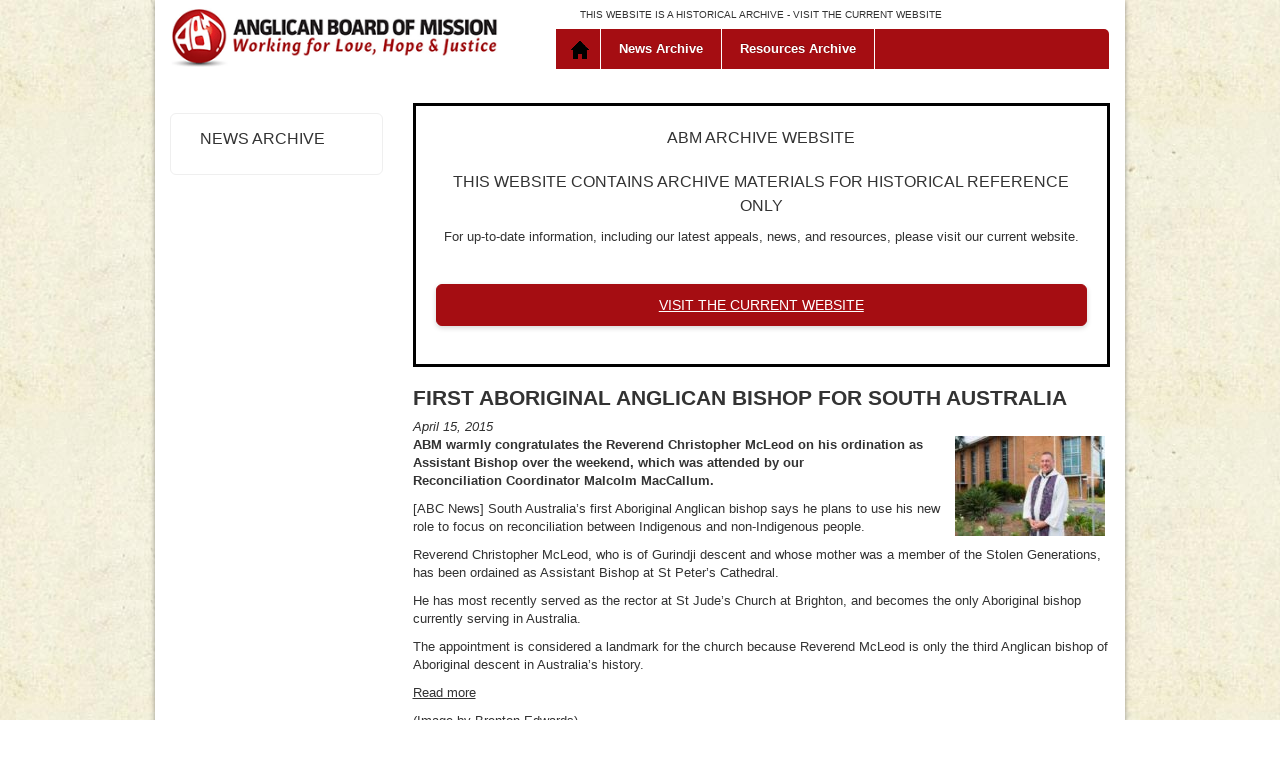

--- FILE ---
content_type: text/html; charset=UTF-8
request_url: https://archive.abmission.org/first-aboriginal-anglican-bishop-for-south-australia/
body_size: 7081
content:
<!DOCTYPE html>
<html lang="en">
    <head>
        <meta charset="utf-8">
        <meta http-equiv="X-UA-Compatible" content="IE=edge">
        <meta name="viewport" content="width=device-width, initial-scale=1">
        <meta name="description" content="">
        <meta name="author" content="">


        <title>Anglican Board of Mission</title>
		 <link rel="icon" type="image/x-icon" href="/wp-content/themes/abmarchive/favicon.ico">
        <!-- Fontawesome -->
        <link rel="stylesheet" href="https://maxcdn.bootstrapcdn.com/font-awesome/4.3.0/css/font-awesome.min.css">
         <!-- here cos clashed with admin -->
        <link rel='stylesheet' href='/wp-content/themes/abmarchive/assets/css/bootstrap.min.css?ver=6.1' type='text/css' media='all' />
        
       
        <link rel='stylesheet' href='/wp-content/themes/abmarchive/assets/css/custom-styles-3.css?ver=6.1' type='text/css' media='all' />
        
        <style>
        
        body {

    background: url("https://archive.abmission.org/wp-content/themes/abmarchive/assets/img/bg-body.jpg") repeat scroll 0 0 rgba(0, 0, 0, 0);

}

.sub-header {
    background: url("https://archive.abmission.org/wp-content/themes/abmarchive/assets/img/bg-subheader.png") repeat;
    
}


.nav li.home a {
        background: rgba(0, 0, 0, 0) url("https://archive.abmission.org/wp-content/themes/abmarchive/assets/img/icons-home2.gif") no-repeat scroll 6px 10px;
    }

    .nav li.home a.on {
        background: rgba(0, 0, 0, 0) url("https://archive.abmission.org/wp-content/themes/abmarchive/assets/img/icons-home-on2.gif") no-repeat scroll 6px 10px;
    }

    .nav li.home a:hover {
        background: rgba(0, 0, 0, 0) url("https://archive.abmission.org/wp-content/themes/abmarchive/assets/img/icons-home-on2.gif") no-repeat scroll 6px 10px;
    }
        
        .content-home h3 {
    background: url("https://archive.abmission.org/wp-content/themes/abmarchive/assets/img/bg-title.jpg") repeat scroll 0 0 #f5f3dc;
    
    
    .nav li.home a {
        background: url("https://archive.abmission.org/wp-content/themes/abmarchive/assets/img/icons-home.gif") no-repeat 20px 10px;
    }

    .nav li.home a.on {
        background: url("https://archive.abmission.org/wp-content/themes/abmarchive/assets/img/icons-home-on.gif") no-repeat 20px 10px;
        
    }

    .nav li.home a:hover {
        background: url("https://archive.abmission.org/wp-content/themes/abmarchive/assets/img/icons-home-on.gif") no-repeat 20px 10px;
    }
    
    
     .nav li.home a {
        background: url("https://archive.abmission.org/wp-content/themes/abmarchive/assets/img/icons-home.gif") no-repeat 6px 10px;
    }

    .nav li.home a.on {
        background: url("https://archive.abmission.org/wp-content/themes/abmarchive/assets/img/icons-home-on.gif") no-repeat 6px 10px;
       
    }

    .nav li.home a:hover {
        background: url("https://archive.abmission.org/wp-content/themes/abmarchive/assets/img/icons-home-on.gif") no-repeat 6px 10px;
    }
}
        
        </style>

        <!-- SmartMenus jQuery Bootstrap Addon CSS -->
        <!--<link href="/assets2/css/jquery.smartmenus.bootstrap.css" rel="stylesheet">-->

       <!-- Global site tag (gtag.js) - Google Analytics -->
<script async src="https://www.googletagmanager.com/gtag/js?id=G-FQ9PXC6R0W"></script>
<script>
  window.dataLayer = window.dataLayer || [];
  function gtag(){dataLayer.push(arguments);}
  gtag('js', new Date());

  gtag('config', 'G-FQ9PXC6R0W');
</script>

<script src="https://ajax.googleapis.com/ajax/libs/jquery/1.11.1/jquery.min.js"></script>
<meta name='robots' content='max-image-preview:large' />
<link rel="alternate" title="oEmbed (JSON)" type="application/json+oembed" href="https://archive.abmission.org/wp-json/oembed/1.0/embed?url=https%3A%2F%2Farchive.abmission.org%2Ffirst-aboriginal-anglican-bishop-for-south-australia%2F" />
<link rel="alternate" title="oEmbed (XML)" type="text/xml+oembed" href="https://archive.abmission.org/wp-json/oembed/1.0/embed?url=https%3A%2F%2Farchive.abmission.org%2Ffirst-aboriginal-anglican-bishop-for-south-australia%2F&#038;format=xml" />
<style id='wp-img-auto-sizes-contain-inline-css' type='text/css'>
img:is([sizes=auto i],[sizes^="auto," i]){contain-intrinsic-size:3000px 1500px}
/*# sourceURL=wp-img-auto-sizes-contain-inline-css */
</style>
<link rel='stylesheet' id='menus-css' href='https://archive.abmission.org/wp-content/themes/abmarchive/assets/css/mobile-submenu.css?ver=6.9' type='text/css' media='all' />
<link rel='stylesheet' id='newlogo-css' href='https://archive.abmission.org/wp-content/themes/abmarchive/assets/css/new-logo-styles.css?ver=6.9' type='text/css' media='all' />
<link rel='stylesheet' id='dev-css' href='https://archive.abmission.org/wp-content/themes/abmarchive/css/developer.css?ver=6.9' type='text/css' media='all' />
<link rel='stylesheet' id='style-css' href='https://archive.abmission.org/wp-content/themes/abmarchive/style.css?ver=6.9' type='text/css' media='all' />
<style id='wp-emoji-styles-inline-css' type='text/css'>

	img.wp-smiley, img.emoji {
		display: inline !important;
		border: none !important;
		box-shadow: none !important;
		height: 1em !important;
		width: 1em !important;
		margin: 0 0.07em !important;
		vertical-align: -0.1em !important;
		background: none !important;
		padding: 0 !important;
	}
/*# sourceURL=wp-emoji-styles-inline-css */
</style>
<link rel='stylesheet' id='wp-block-library-css' href='https://archive.abmission.org/wp-includes/css/dist/block-library/style.min.css?ver=6.9' type='text/css' media='all' />
<style id='global-styles-inline-css' type='text/css'>
:root{--wp--preset--aspect-ratio--square: 1;--wp--preset--aspect-ratio--4-3: 4/3;--wp--preset--aspect-ratio--3-4: 3/4;--wp--preset--aspect-ratio--3-2: 3/2;--wp--preset--aspect-ratio--2-3: 2/3;--wp--preset--aspect-ratio--16-9: 16/9;--wp--preset--aspect-ratio--9-16: 9/16;--wp--preset--color--black: #000000;--wp--preset--color--cyan-bluish-gray: #abb8c3;--wp--preset--color--white: #ffffff;--wp--preset--color--pale-pink: #f78da7;--wp--preset--color--vivid-red: #cf2e2e;--wp--preset--color--luminous-vivid-orange: #ff6900;--wp--preset--color--luminous-vivid-amber: #fcb900;--wp--preset--color--light-green-cyan: #7bdcb5;--wp--preset--color--vivid-green-cyan: #00d084;--wp--preset--color--pale-cyan-blue: #8ed1fc;--wp--preset--color--vivid-cyan-blue: #0693e3;--wp--preset--color--vivid-purple: #9b51e0;--wp--preset--gradient--vivid-cyan-blue-to-vivid-purple: linear-gradient(135deg,rgb(6,147,227) 0%,rgb(155,81,224) 100%);--wp--preset--gradient--light-green-cyan-to-vivid-green-cyan: linear-gradient(135deg,rgb(122,220,180) 0%,rgb(0,208,130) 100%);--wp--preset--gradient--luminous-vivid-amber-to-luminous-vivid-orange: linear-gradient(135deg,rgb(252,185,0) 0%,rgb(255,105,0) 100%);--wp--preset--gradient--luminous-vivid-orange-to-vivid-red: linear-gradient(135deg,rgb(255,105,0) 0%,rgb(207,46,46) 100%);--wp--preset--gradient--very-light-gray-to-cyan-bluish-gray: linear-gradient(135deg,rgb(238,238,238) 0%,rgb(169,184,195) 100%);--wp--preset--gradient--cool-to-warm-spectrum: linear-gradient(135deg,rgb(74,234,220) 0%,rgb(151,120,209) 20%,rgb(207,42,186) 40%,rgb(238,44,130) 60%,rgb(251,105,98) 80%,rgb(254,248,76) 100%);--wp--preset--gradient--blush-light-purple: linear-gradient(135deg,rgb(255,206,236) 0%,rgb(152,150,240) 100%);--wp--preset--gradient--blush-bordeaux: linear-gradient(135deg,rgb(254,205,165) 0%,rgb(254,45,45) 50%,rgb(107,0,62) 100%);--wp--preset--gradient--luminous-dusk: linear-gradient(135deg,rgb(255,203,112) 0%,rgb(199,81,192) 50%,rgb(65,88,208) 100%);--wp--preset--gradient--pale-ocean: linear-gradient(135deg,rgb(255,245,203) 0%,rgb(182,227,212) 50%,rgb(51,167,181) 100%);--wp--preset--gradient--electric-grass: linear-gradient(135deg,rgb(202,248,128) 0%,rgb(113,206,126) 100%);--wp--preset--gradient--midnight: linear-gradient(135deg,rgb(2,3,129) 0%,rgb(40,116,252) 100%);--wp--preset--font-size--small: 13px;--wp--preset--font-size--medium: 20px;--wp--preset--font-size--large: 36px;--wp--preset--font-size--x-large: 42px;--wp--preset--spacing--20: 0.44rem;--wp--preset--spacing--30: 0.67rem;--wp--preset--spacing--40: 1rem;--wp--preset--spacing--50: 1.5rem;--wp--preset--spacing--60: 2.25rem;--wp--preset--spacing--70: 3.38rem;--wp--preset--spacing--80: 5.06rem;--wp--preset--shadow--natural: 6px 6px 9px rgba(0, 0, 0, 0.2);--wp--preset--shadow--deep: 12px 12px 50px rgba(0, 0, 0, 0.4);--wp--preset--shadow--sharp: 6px 6px 0px rgba(0, 0, 0, 0.2);--wp--preset--shadow--outlined: 6px 6px 0px -3px rgb(255, 255, 255), 6px 6px rgb(0, 0, 0);--wp--preset--shadow--crisp: 6px 6px 0px rgb(0, 0, 0);}:where(.is-layout-flex){gap: 0.5em;}:where(.is-layout-grid){gap: 0.5em;}body .is-layout-flex{display: flex;}.is-layout-flex{flex-wrap: wrap;align-items: center;}.is-layout-flex > :is(*, div){margin: 0;}body .is-layout-grid{display: grid;}.is-layout-grid > :is(*, div){margin: 0;}:where(.wp-block-columns.is-layout-flex){gap: 2em;}:where(.wp-block-columns.is-layout-grid){gap: 2em;}:where(.wp-block-post-template.is-layout-flex){gap: 1.25em;}:where(.wp-block-post-template.is-layout-grid){gap: 1.25em;}.has-black-color{color: var(--wp--preset--color--black) !important;}.has-cyan-bluish-gray-color{color: var(--wp--preset--color--cyan-bluish-gray) !important;}.has-white-color{color: var(--wp--preset--color--white) !important;}.has-pale-pink-color{color: var(--wp--preset--color--pale-pink) !important;}.has-vivid-red-color{color: var(--wp--preset--color--vivid-red) !important;}.has-luminous-vivid-orange-color{color: var(--wp--preset--color--luminous-vivid-orange) !important;}.has-luminous-vivid-amber-color{color: var(--wp--preset--color--luminous-vivid-amber) !important;}.has-light-green-cyan-color{color: var(--wp--preset--color--light-green-cyan) !important;}.has-vivid-green-cyan-color{color: var(--wp--preset--color--vivid-green-cyan) !important;}.has-pale-cyan-blue-color{color: var(--wp--preset--color--pale-cyan-blue) !important;}.has-vivid-cyan-blue-color{color: var(--wp--preset--color--vivid-cyan-blue) !important;}.has-vivid-purple-color{color: var(--wp--preset--color--vivid-purple) !important;}.has-black-background-color{background-color: var(--wp--preset--color--black) !important;}.has-cyan-bluish-gray-background-color{background-color: var(--wp--preset--color--cyan-bluish-gray) !important;}.has-white-background-color{background-color: var(--wp--preset--color--white) !important;}.has-pale-pink-background-color{background-color: var(--wp--preset--color--pale-pink) !important;}.has-vivid-red-background-color{background-color: var(--wp--preset--color--vivid-red) !important;}.has-luminous-vivid-orange-background-color{background-color: var(--wp--preset--color--luminous-vivid-orange) !important;}.has-luminous-vivid-amber-background-color{background-color: var(--wp--preset--color--luminous-vivid-amber) !important;}.has-light-green-cyan-background-color{background-color: var(--wp--preset--color--light-green-cyan) !important;}.has-vivid-green-cyan-background-color{background-color: var(--wp--preset--color--vivid-green-cyan) !important;}.has-pale-cyan-blue-background-color{background-color: var(--wp--preset--color--pale-cyan-blue) !important;}.has-vivid-cyan-blue-background-color{background-color: var(--wp--preset--color--vivid-cyan-blue) !important;}.has-vivid-purple-background-color{background-color: var(--wp--preset--color--vivid-purple) !important;}.has-black-border-color{border-color: var(--wp--preset--color--black) !important;}.has-cyan-bluish-gray-border-color{border-color: var(--wp--preset--color--cyan-bluish-gray) !important;}.has-white-border-color{border-color: var(--wp--preset--color--white) !important;}.has-pale-pink-border-color{border-color: var(--wp--preset--color--pale-pink) !important;}.has-vivid-red-border-color{border-color: var(--wp--preset--color--vivid-red) !important;}.has-luminous-vivid-orange-border-color{border-color: var(--wp--preset--color--luminous-vivid-orange) !important;}.has-luminous-vivid-amber-border-color{border-color: var(--wp--preset--color--luminous-vivid-amber) !important;}.has-light-green-cyan-border-color{border-color: var(--wp--preset--color--light-green-cyan) !important;}.has-vivid-green-cyan-border-color{border-color: var(--wp--preset--color--vivid-green-cyan) !important;}.has-pale-cyan-blue-border-color{border-color: var(--wp--preset--color--pale-cyan-blue) !important;}.has-vivid-cyan-blue-border-color{border-color: var(--wp--preset--color--vivid-cyan-blue) !important;}.has-vivid-purple-border-color{border-color: var(--wp--preset--color--vivid-purple) !important;}.has-vivid-cyan-blue-to-vivid-purple-gradient-background{background: var(--wp--preset--gradient--vivid-cyan-blue-to-vivid-purple) !important;}.has-light-green-cyan-to-vivid-green-cyan-gradient-background{background: var(--wp--preset--gradient--light-green-cyan-to-vivid-green-cyan) !important;}.has-luminous-vivid-amber-to-luminous-vivid-orange-gradient-background{background: var(--wp--preset--gradient--luminous-vivid-amber-to-luminous-vivid-orange) !important;}.has-luminous-vivid-orange-to-vivid-red-gradient-background{background: var(--wp--preset--gradient--luminous-vivid-orange-to-vivid-red) !important;}.has-very-light-gray-to-cyan-bluish-gray-gradient-background{background: var(--wp--preset--gradient--very-light-gray-to-cyan-bluish-gray) !important;}.has-cool-to-warm-spectrum-gradient-background{background: var(--wp--preset--gradient--cool-to-warm-spectrum) !important;}.has-blush-light-purple-gradient-background{background: var(--wp--preset--gradient--blush-light-purple) !important;}.has-blush-bordeaux-gradient-background{background: var(--wp--preset--gradient--blush-bordeaux) !important;}.has-luminous-dusk-gradient-background{background: var(--wp--preset--gradient--luminous-dusk) !important;}.has-pale-ocean-gradient-background{background: var(--wp--preset--gradient--pale-ocean) !important;}.has-electric-grass-gradient-background{background: var(--wp--preset--gradient--electric-grass) !important;}.has-midnight-gradient-background{background: var(--wp--preset--gradient--midnight) !important;}.has-small-font-size{font-size: var(--wp--preset--font-size--small) !important;}.has-medium-font-size{font-size: var(--wp--preset--font-size--medium) !important;}.has-large-font-size{font-size: var(--wp--preset--font-size--large) !important;}.has-x-large-font-size{font-size: var(--wp--preset--font-size--x-large) !important;}
/*# sourceURL=global-styles-inline-css */
</style>

<style id='classic-theme-styles-inline-css' type='text/css'>
/*! This file is auto-generated */
.wp-block-button__link{color:#fff;background-color:#32373c;border-radius:9999px;box-shadow:none;text-decoration:none;padding:calc(.667em + 2px) calc(1.333em + 2px);font-size:1.125em}.wp-block-file__button{background:#32373c;color:#fff;text-decoration:none}
/*# sourceURL=/wp-includes/css/classic-themes.min.css */
</style>
<script type="text/javascript" src="https://archive.abmission.org/wp-content/themes/abmarchive/assets/js/bootstrap.min.js?ver=6.9" id="boot-js"></script>
<script type="text/javascript" src="https://archive.abmission.org/wp-content/themes/abmarchive/assets/js/jquery.mobile.custom.min.js?ver=6.9" id="mobile-js"></script>
<script type="text/javascript" src="https://archive.abmission.org/wp-content/themes/abmarchive/assets/js/custom.js?ver=6.9" id="custom-js"></script>
<script type="text/javascript" src="https://archive.abmission.org/wp-content/themes/abmarchive/assets/js/mobile-submenu.js?ver=6.9" id="menu-js"></script>
<link rel="https://api.w.org/" href="https://archive.abmission.org/wp-json/" /><link rel="alternate" title="JSON" type="application/json" href="https://archive.abmission.org/wp-json/wp/v2/posts/4156" /><link rel="EditURI" type="application/rsd+xml" title="RSD" href="https://archive.abmission.org/xmlrpc.php?rsd" />
<meta name="generator" content="WordPress 6.9" />
<link rel="canonical" href="https://archive.abmission.org/first-aboriginal-anglican-bishop-for-south-australia/" />
<link rel='shortlink' href='https://archive.abmission.org/?p=4156' />
    </head>

    <body  >
    <!--UdmComment-->
         

        <a href="#skipindex" accesskey="2" style="display:none;">Skip Navigation</a>	<!--/UdmComment-->
        <div class="container bg">

            <div id="header">
            <!--UdmComment-->

                <div class="logo logo-sm hidden-md hidden-lg">
                    <a class="" href="/"><img src="https://archive.abmission.org/wp-content/themes/abmarchive/assets/img/logo-abm-new.gif" alt="" class="img-responsive"></a>
                </div>

                <p class="statement hidden-xs"><small>THIS WEBSITE IS A HISTORICAL ARCHIVE - <a href="https://abmission.org">VISIT THE CURRENT WEBSITE</a></small></p>
                

                <div class="nav-container">

                    <!-- Static navbar -->
                    <div class="navbar navbar-static-top" role="navigation">
                        <div class="">


                            <div class="navbar-header">
                                <button type="button" class="navbar-toggle" data-toggle="collapse" data-target=".navbar-collapse">
                                    <span class="sr-only">Toggle navigation</span>
                                    <span class="icon-bar"></span>
                                    <span class="icon-bar"></span>
                                    <span class="icon-bar"></span>
                                </button>

                                
                            

                            </div>
                            <div class="navbar-collapse collapse">

                                <ul class="nav navbar-nav">
                                    <li class="home"><a href="/index.php" class="on">Home</a></li>
                                    <li class="dropdown">
                                        <div class="fb-submenu-arrow hidden-sm hidden-md hidden-lg"><span class="sub-arrow-new"></span></div>
                                        <div class="dropdown-main-title">
                                            <a href="/news" class="dropdown-toggle ">News Archive </a>
                                        </div>
                                                        
                                    </li>

                                    <li class="dropdown">
                                        <div class="fb-submenu-arrow hidden-sm hidden-md hidden-lg"><span class="sub-arrow-new"></span></div>
                                        <div class="dropdown-main-title">
                                            <a href="/resource" class="dropdown-toggle ">Resources Archive</a>
                                        </div>
                                                        
                                    </li>

                                </ul>


                            </div><!--/.nav-collapse -->

                            <div class="header-img">
                                
        <img src="https://archive.abmission.org/wp-content/themes/abmarchive/assets/img/Home_page_banner_header.jpg" width="940" class="img-responsive">



        	                              </div>

                            <div class="logo hidden-xs hidden-sm">
                                <a class="" href="/"><img src="https://archive.abmission.org/wp-content/themes/abmarchive/assets/img/logo-abm-new.gif" alt="" class="img-responsive"></a>
                            </div>

                            


                        </div>
                    </div>


                </div><!--//nav-container -->

			<!--/UdmComment-->
            </div><!--//#header -->



<div id="hm-main">
    <div class="row">
    	<div class="col-md-3 side">
        	<div class="col-sm-6  col-md-12 side-nav-box hidden-xs">
                <div class="side-nav">
                <h3>News Archive</h3>
                </div>
            </div>
		</div>

        <div class="col-md-9">
           

            <div class="content-page">
                     
                                   <div id="archive" style="border: 3px solid #000000; padding: 0 20px 0 20px; text-align: center;">
             	<h3>ABM Archive Website</h3>

            	<h3>THIS WEBSITE CONTAINS ARCHIVE MATERIALS FOR HISTORICAL REFERENCE ONLY</h3>
				<p>For up-to-date information, including our latest appeals, news, and resources, please visit our current website.</p><p>&nbsp;</p>
                <p><a href="https://abmission.org" class="btn-red btn-block btn btn-default">VISIT THE CURRENT WEBSITE</a></p><p>&nbsp;</p>
            	</div>
          
               <h2>First Aboriginal Anglican bishop for South Australia</h2><p style="margin-top: 10px; margin-bottom: 0;"><i>April 15, 2015</i></p><img width="150" height="100" src="https://archive.abmission.org/wp-content/uploads/data/News/2015/Rev_Chris_Mcleod_ABC.jpg" class="imageright wp-post-image" alt="" decoding="async" /><p><strong>ABM warmly congratulates the Reverend&nbsp;Christopher McLeod on his ordination&nbsp;as Assistant Bishop over the weekend, which was attended by our Reconciliation&nbsp;<span>Coordinator Malcolm MacCallum.</span></strong></p>
<p>[ABC News] South Australia&#8217;s first Aboriginal Anglican bishop says he plans to use his new role to focus on reconciliation between Indigenous and non-Indigenous people.</p>
<p>Reverend Christopher McLeod, who is of Gurindji descent and whose mother was a member of the Stolen Generations, has been ordained as Assistant Bishop at St Peter&#8217;s Cathedral.</p>
<p>He has most recently served as the rector at St Jude&#8217;s Church at Brighton, and becomes the only Aboriginal bishop currently serving in Australia.</p>
<p>The appointment is considered a landmark for the church because Reverend McLeod is only the third Anglican bishop of Aboriginal descent in Australia&#8217;s history.</p>
<p><a href="http://www.abc.net.au/news/2015-04-11/new-assistant-bishop-to-connect-with-aboriginal-people/6385588" target="_blank" rel="noopener">Read more</a></p>
<p>(Image by&nbsp;<span>Brenton Edwards)</span></p>
<p>&nbsp;</p>
<p>&nbsp;</p>
<p>&nbsp;</p>
<p>&nbsp;</p>
                    
                                   
                    </div>
                </div>
                
                

</div>
  </div>
        </div>


</div> <!-- /container -->
</div>  


<div class="footer">
        <!--UdmComment-->
            <div class="container">
                <div class="row">
                    <div class="col-md-4 col-sm-4">
                        <div class="footer-box">
                            <p>Local Call:&nbsp;1300 302663<br>
                                International:&nbsp;+61 2 9264 1021<br> 
                                Enquiries:&nbsp;<a href="mailto:info@abmission.org.au">info@abmission.org.au</a>
                            </p>
                            
                        </div>
                    </div>

                    <div class="col-md-4 col-sm-4">
                        <div class="footer-box">
                            <p>Postal address:<br>
                                <strong>Anglican Board of Mission &mdash; Australia</strong><br>
                                Locked Bag Q4005<br>
                                Queen Victoria Building <br>
                                NSW 1230      
                            </p>	

                        </div>
                    </div>



                    <div class="col-md-4 col-sm-4 social-footer">
                        <div class="footer-box">
                            <a href="http://www.acfid.asn.au" target="_blank"><img src="https://archive.abmission.org/wp-content/themes/abmarchive/assets/img/ACFID_endorsement_negative_screen_black_500px.jpg" alt="" class="img-responsive" width="140"/></a>
                        </div>
                    </div>

                </div>
                <div class="row sub-footer">

                    <div class="col-md-6 col-md-push-6">
                        <p class="">
                            THIS WEBSITE IS A HISTORICAL ARCHIVE - <a href="https://abmission.org">VISIT THE CURRENT WEBSITE</a>
                        </p>
                    </div>

                    <div class="col-md-6 col-md-pull-6">
                        <p class="copyright">&copy; 2022 Anglican Board of Mission &ndash; Australia &nbsp; ABN 18 097 944 717<br />© Anglicans in Development ABN 86 647 293 481</p>
                    </div>
                </div>
            </div>
        <!--/UdmComment-->
        </div>

        
        <script type="speculationrules">
{"prefetch":[{"source":"document","where":{"and":[{"href_matches":"/*"},{"not":{"href_matches":["/wp-*.php","/wp-admin/*","/wp-content/uploads/*","/wp-content/*","/wp-content/plugins/*","/wp-content/themes/abmarchive/*","/*\\?(.+)"]}},{"not":{"selector_matches":"a[rel~=\"nofollow\"]"}},{"not":{"selector_matches":".no-prefetch, .no-prefetch a"}}]},"eagerness":"conservative"}]}
</script>
<script id="wp-emoji-settings" type="application/json">
{"baseUrl":"https://s.w.org/images/core/emoji/17.0.2/72x72/","ext":".png","svgUrl":"https://s.w.org/images/core/emoji/17.0.2/svg/","svgExt":".svg","source":{"concatemoji":"https://archive.abmission.org/wp-includes/js/wp-emoji-release.min.js?ver=6.9"}}
</script>
<script type="module">
/* <![CDATA[ */
/*! This file is auto-generated */
const a=JSON.parse(document.getElementById("wp-emoji-settings").textContent),o=(window._wpemojiSettings=a,"wpEmojiSettingsSupports"),s=["flag","emoji"];function i(e){try{var t={supportTests:e,timestamp:(new Date).valueOf()};sessionStorage.setItem(o,JSON.stringify(t))}catch(e){}}function c(e,t,n){e.clearRect(0,0,e.canvas.width,e.canvas.height),e.fillText(t,0,0);t=new Uint32Array(e.getImageData(0,0,e.canvas.width,e.canvas.height).data);e.clearRect(0,0,e.canvas.width,e.canvas.height),e.fillText(n,0,0);const a=new Uint32Array(e.getImageData(0,0,e.canvas.width,e.canvas.height).data);return t.every((e,t)=>e===a[t])}function p(e,t){e.clearRect(0,0,e.canvas.width,e.canvas.height),e.fillText(t,0,0);var n=e.getImageData(16,16,1,1);for(let e=0;e<n.data.length;e++)if(0!==n.data[e])return!1;return!0}function u(e,t,n,a){switch(t){case"flag":return n(e,"\ud83c\udff3\ufe0f\u200d\u26a7\ufe0f","\ud83c\udff3\ufe0f\u200b\u26a7\ufe0f")?!1:!n(e,"\ud83c\udde8\ud83c\uddf6","\ud83c\udde8\u200b\ud83c\uddf6")&&!n(e,"\ud83c\udff4\udb40\udc67\udb40\udc62\udb40\udc65\udb40\udc6e\udb40\udc67\udb40\udc7f","\ud83c\udff4\u200b\udb40\udc67\u200b\udb40\udc62\u200b\udb40\udc65\u200b\udb40\udc6e\u200b\udb40\udc67\u200b\udb40\udc7f");case"emoji":return!a(e,"\ud83e\u1fac8")}return!1}function f(e,t,n,a){let r;const o=(r="undefined"!=typeof WorkerGlobalScope&&self instanceof WorkerGlobalScope?new OffscreenCanvas(300,150):document.createElement("canvas")).getContext("2d",{willReadFrequently:!0}),s=(o.textBaseline="top",o.font="600 32px Arial",{});return e.forEach(e=>{s[e]=t(o,e,n,a)}),s}function r(e){var t=document.createElement("script");t.src=e,t.defer=!0,document.head.appendChild(t)}a.supports={everything:!0,everythingExceptFlag:!0},new Promise(t=>{let n=function(){try{var e=JSON.parse(sessionStorage.getItem(o));if("object"==typeof e&&"number"==typeof e.timestamp&&(new Date).valueOf()<e.timestamp+604800&&"object"==typeof e.supportTests)return e.supportTests}catch(e){}return null}();if(!n){if("undefined"!=typeof Worker&&"undefined"!=typeof OffscreenCanvas&&"undefined"!=typeof URL&&URL.createObjectURL&&"undefined"!=typeof Blob)try{var e="postMessage("+f.toString()+"("+[JSON.stringify(s),u.toString(),c.toString(),p.toString()].join(",")+"));",a=new Blob([e],{type:"text/javascript"});const r=new Worker(URL.createObjectURL(a),{name:"wpTestEmojiSupports"});return void(r.onmessage=e=>{i(n=e.data),r.terminate(),t(n)})}catch(e){}i(n=f(s,u,c,p))}t(n)}).then(e=>{for(const n in e)a.supports[n]=e[n],a.supports.everything=a.supports.everything&&a.supports[n],"flag"!==n&&(a.supports.everythingExceptFlag=a.supports.everythingExceptFlag&&a.supports[n]);var t;a.supports.everythingExceptFlag=a.supports.everythingExceptFlag&&!a.supports.flag,a.supports.everything||((t=a.source||{}).concatemoji?r(t.concatemoji):t.wpemoji&&t.twemoji&&(r(t.twemoji),r(t.wpemoji)))});
//# sourceURL=https://archive.abmission.org/wp-includes/js/wp-emoji-loader.min.js
/* ]]> */
</script>
    </body>
</html>

<!-- Cached by WP-Optimize (gzip) - https://teamupdraft.com/wp-optimize/ - Last modified: January 18, 2026 5:38 am (Australia/Sydney UTC:11) -->


--- FILE ---
content_type: text/css
request_url: https://archive.abmission.org/wp-content/themes/abmarchive/assets/css/mobile-submenu.css?ver=6.9
body_size: 2984
content:

/* --------------- Bootstrap and Custom-css overwrite ----------------------- */

.navbar-nav li a {
    line-height: 20px;
    position: relative;
    display: block;
    padding: 10px 18px;
    color: #ffffff;
}
    
.navbar-nav li .dropdown-menu {
    margin-top: 0;
    border-top-left-radius: 0;
    border-top-right-radius: 0;
}

@media (min-width: 768px) { 
    .navbar-nav li.dropdown {
        float: left;
    }
}
    
@media (min-width: 768px) { 
    .nav .dropdown-main-title a {
        border-right: 1px solid #fdfcfc;
        text-shadow: 0 -1px 0 rgba(0, 0, 0, 0.25);
    }    
}

@media (min-width: 480px) {
    .nav.navbar-nav .dropdown:hover .dropdown-menu {
        display: none;
    }
}

@media (min-width: 768px) {
    .nav.navbar-nav .dropdown:hover .dropdown-menu {
        display: block;
    }
}
    

/* ----------------- general rules for all sites -----------------------*/

@media (max-width:768px) {

    
    .nav-container .dropdown-main-title a,
    .nav-container .dropdown-sub-title a {
        width: 100%;
        display: inline-block;        
        padding: 10px 15px;
    }
    
    .nav-container .dropdown-main-title,
    .nav-container .dropdown-sub-title {
        width: auto;
        overflow: hidden;
        font-size: 14px;
    }

    .fb-submenu-arrow {
        float: right;
        width: 80px;
        height: 40px;
        padding: 10px 0px 0px 34px;
        background-color: black;
        border-left: 3px solid white;
    }
    
    .fb-submenu .fb-submenu-arrow {
        height: 40px;
        padding: 10px 0px 0px 34px;
    }
    
    .fb-submenu.fb-expanded .fb-submenu-arrow {
        padding: 15px 0px 9px 30px;
    }

    .fb-current-expanded {
        margin: 0px;
        height: 40px;
        padding: 14px 0px 0px 30px;
    }

    .sub-arrow-new {
        width: 0;
        height: 0;
        font-size: 0px;
        display: inline-block;
        border-style: solid;
        border-width: 9px 0 9px 14px;
        border-color: transparent transparent transparent #FFF;
    }

    .fb-current-expanded .sub-arrow-new {
        width: 0;
        height: 0;
        border-style: solid;
        border-width: 14px 9px 0 9px;
        border-color: #FFF transparent transparent transparent;
    }

    .dropdown-menu .dropdown_2nd_sub {
        display: none;
    }

    .nav.navbar-nav .dropdown-menu {
        position: static;
        float: none;
        padding-top: 0px;
        padding-bottom: 0px;
    }

    

    /* --------------------- site specific rules ---------------------- */
    
    li.fb-expanded,
    li.fb-expanded ul {
        background-color: #000;
    }
    
    ul.dropdown-menu,
    ul.dropdown_2nd_sub {
        border-top: 5px solid #f6402c;
    }

    .dropdown-menu li a {
        padding-top: 12px;
        padding-bottom: 12px;
    }
    
}



--- FILE ---
content_type: text/css
request_url: https://archive.abmission.org/wp-content/themes/abmarchive/assets/css/new-logo-styles.css?ver=6.9
body_size: 2528
content:
/* header */

.top-links a {
    color: #a50d12;
}

.navbar-header {
    background: #a50d12;
}

.nav-search-box button {
    background: #a50d12;
    border: medium none #a50d12;
    color: #fff;
}

.nav-search-box button:hover {
    background: #a50d12;
    color: #fff;
    border: none;
}

/* For mobile menu */

.nav {
    background: #a50d12;
    /*
  border: 1px solid #fff;
     border-radius: 0 0 6px 6px;
    */
}

.nav li a:hover, .nav li a:focus {
    background: #000 none repeat scroll 0 0;
    color: #a50d12;
}

ul.dropdown-menu, ul.dropdown_2nd_sub {
    border-top: 5px solid #a50d12;
}

/* End mobile menu */


.content-home h3 {
    border-bottom: 1px solid #a50d12;
}

a.more-btn {
    color: #a50d12;
}

.marks-box {
    border-bottom: 1px solid #a50d12;

}

.btn-red {
    background: #a50d12;
    border: 1px solid #a50d12;
    color: #FFF;
}
.btn-red:visited {
    color: #FFF;
}

a.btn-appeals {
    color: #FFF;
}

.btn-red:hover {
    background: #a50d12;
    color: #fff;
}


.footer a:hover, .footer a:focus {
    color: #a50d12;
}

@media (min-width: 768px) {


    .logo {
        padding-top: 0;
    }

    .logo a img {
        width: 70%
    }

    .navbar-header {
        background: none;
    }    
    .nav li ul li a:hover, .nav li ul li a:focus {
        background: #a50d12;
        color: #FFF;
    }

    .nav li.home a {
        
        height: 40px;
        text-indent: -99999px;
        width: 34px;
        z-index: 9999;
    }

    .nav li.home a.on {
        
        height: 40px;
        text-indent: -99999px;
        width: 34px;
    }

    .nav li.home a:hover {
        
        height: 40px;
        text-indent: -99999px;
        width: 34px;
    }

    ul.nav li a.on {
        color: #FFF;
        text-decoration: underline;
    }



    .navbar-collapse {
        background: #a50d12;

    }

    .nav li a:hover, .nav li a:focus {
        background: #a50d12;
        color: #FAFAFA;
        text-decoration: underline;
    }

    ul.dropdown-menu, ul.dropdown_2nd_sub {
        border-top: none;
    }

}


@media (min-width: 992px) {


    .logo {
        background: #fff none repeat scroll 0 0;
        height: 61px;
        padding-right: 0;
        position: absolute;
        top: -25px;
        width: 390px;
        z-index: 1000;
        padding-top: 10px;
        padding-left: 5px;
    }

    .logo a img {
        margin-top: -10px;
        width: 85%;
    }

    .navbar-nav {
        background: #a50d12;
    }

}


@media (min-width: 1200px) {


}

--- FILE ---
content_type: text/css
request_url: https://archive.abmission.org/wp-content/themes/abmarchive/style.css?ver=6.9
body_size: 839
content:
/*
Theme Name: ABM Archive
Author: Lava Lizard
Version: 1.0
Text Domain: abmarchive
*/

/* PAGINATION */

/* Remove bullets and list indentation */
.paging-navigation ul {
	list-style-type: none;
	margin: 0;
	padding: 20px 0 0 0;
	clear: both;
}

/* Make the list items appear horizontally */
.paging-navigation li {
	display: inline;
}

/* Give each link and the current item some padding to make them easy to click */
a.page-numbers,
span.page-numbers {
	border-radius: 25px;
    padding: 5px 10px 5px 10px;
    margin: 15px 5px 10px 5px;
    font-size: 16px;
    color: #fff; 
    background: #000;	
    text-decoration: none;
}

/* Link hover state */
a:hover.page-numbers {
	
	background:#666;
	text-decoration: none;
	
}

/* Current page*/
.paging-navigation .current {
	font-weight: 700;
	background:#666;
	 text-decoration: none;
}